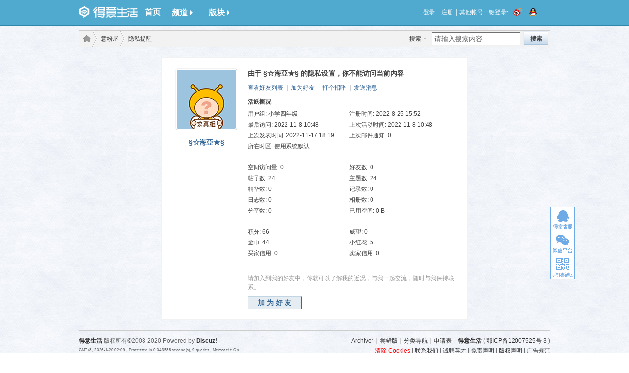

--- FILE ---
content_type: text/html; charset=gbk
request_url: http://www.deyi.com/home-space-uid-1766376-do-friend.html
body_size: 6004
content:
<!--
 * @Author: zone
 * @Date: 2019-02-14 17:39:41
 * @LastEditTime: 2022-12-01 10:12:17
 * @LastEditors: zone
 * @Description: 
 * 爱苗苗真是太好了
--><!DOCTYPE html>
<html>
<head>
<meta http-equiv="Content-Type" content="text/html; charset=gbk" />
<title>§☆海亞★§的个人资料 - 得意生活-武汉生活消费社区</title>

<meta name="keywords" content="§☆海亞★§的个人资料" />
<meta name="description" content="§☆海亞★§的个人资料 ,得意生活-武汉生活消费社区" />
<meta name="generator" content="Discuz! X7" />
<meta name="author" content="Discuz! Team and Comsenz UI Team" />
<meta name="copyright" content="2001-2010 Comsenz Inc." />
<meta name="MSSmartTagsPreventParsing" content="True" />
<meta http-equiv="MSThemeCompatible" content="Yes" />
<meta name="renderer" content="webkit" />
<meta http-equiv="X-UA-Compatible" content="IE=8" />

<base href="//www.deyi.com/" /><link rel="stylesheet" type="text/css" href="data/cache/style_11_common.css?leL" /><link rel="stylesheet" type="text/css" href="data/cache/style_11_home_space.css?leL" /><link rel="stylesheet" id="css_extstyle" type="text/css" href="./template/201107/style//style.css" /><script type="text/javascript">var STYLEID = '11', STATICURL = 'http://static.deyi.com/pc/', IMGDIR = 'http://static.deyi.com/pc/image/common', VERHASH = 'leL', charset = 'gbk', discuz_uid = '0', cookiepre = 'oPgi_7ff9_', cookiedomain = '.deyi.com', cookiepath = '/', showusercard = '1', attackevasive = '0', disallowfloat = 'register|sendpm|newthread|reply|viewvote|tradeorder|activity|debate|usergroups|task', creditnotice = '', defaultstyle = './template/201107/style/', REPORTURL = 'aHR0cDovL3d3dy5kZXlpLmNvbS9ob21lLXNwYWNlLXVpZC0xNzY2Mzc2LWRvLWZyaWVuZC5odG1s', SITEURL = '//www.deyi.com/';</script>
<script src="static/js/common.js?leL" type="text/javascript"></script>

<script src="static/js/jquery-1.10.2.min.js?leL" type="text/javascript" charset="utf-8"></script>
<script src="/template/201107/js/jquery.lazyload.min.js?leL" type="text/javascript" ></script>
   
    <script>

        var jQuery = $.noConflict(true);
        jQuery(function () {
            jQuery('body').on('keydown', function (e) {
                e.keyCode==27 && e.preventDefault();
            });
        });
    </script>
 
<script src="static/js/home.js?leL" type="text/javascript"></script>
    <script src="//static.deyi.com/pc/sharejs/share.js?v=1.0.0" type="text/javascript"></script>
</head>

<body id="nv_home" class="pg_space">
<div id="append_parent"></div><div id="ajaxwaitid"></div>
          
<div id="hcx_forum_header">
        <div class="wp" id="hfh_center">
            <div class="left">
                <a href="/" target="_blank" id="hfh_logo" class="c" title="得意生活"></a>
            </div>
            <div class="left">
            	<a href="/" target="_blank" title="首页" class="b">首页</a>
            </div>
            <div class="left hfh_tab">
            	<div class="hfh_tab_left c"></div>
            	<a href="javascript:;" class="tab b">频道<i class="arrow arrow_right"></i></a>
                <div class="hfh_tab_right c"></div>
                <div class="hcx_drop_down channel">
                	<a href="http://jiehun.deyi.com" target="_blank" title="得意结婚">结婚</a>
                    <a href="http://house.deyi.com" target="_blank" title="得意房产">房产</a>
                    <a href="http://jiaju.deyi.com" target="_blank" title="得意家居">家居</a>
                    <a href="http://mabao.deyi.com" target="_blank" title="得意妈宝">妈宝</a>
                   <!-- <a href="http://t.deyi.com" target="_blank" title="得意团">得意团</a>-->
                    <a href="/forum.php" target="_blank" title="得意社区">社区</a>
                    <a href="/home.php" target="_blank" title="意粉屋">意粉屋</a>
                </div>
            </div>
            <div class="left hfh_tab">
            	<div class="hfh_tab_left c"></div>
            	<a href="javascript:;" class="tab b">版块<i class="arrow arrow_right"></i></a>
                <div class="hfh_tab_right c"></div>
                <div class="hcx_drop_down forum">
                    <a href="http://www.deyi.com/forum-2-1.html" target="_blank">商场专卖</a>
                    <a href="http://www.deyi.com/forum-30-1.html" target="_blank">购物达人</a>
                    <a href="http://www.deyi.com/forum-35-1.html" target="_blank">武汉团购</a>
                    <a href="http://www.deyi.com/forum-7-1.html" target="_blank">数码通信</a>
                    <a href="http://www.deyi.com/forum-17-1.html" target="_blank">健康丽人</a>
                    <a href="http://www.deyi.com/forum-57-1.html" target="_blank">美体瘦身</a>
                    <a href="http://www.deyi.com/forum-49-1.html" target="_blank">写真自拍</a>
                    <a href="http://www.deyi.com/forum-912-1.html" target="_blank">意粉咵房</a>
                    <a href="http://www.deyi.com/forum-33-1.html" target="_blank">房屋租赁</a>
                    <a href="http://www.deyi.com/forum-42-1.html" target="_blank">装修讨论</a>
                    <a href="http://www.deyi.com/forum-19-1.html" target="_blank">结婚交流</a>
                    <a href="http://www.deyi.com/forum-18-1.html" target="_blank">备孕好孕</a>
                    <a href="http://www.deyi.com/forum-20-1.html" target="_blank">婴幼育儿</a>
                    <a href="http://www.deyi.com/forum-79-1.html" target="_blank">辣妈生活</a>
                    <a href="http://www.deyi.com/forum-62-1.html" target="_blank">母婴闲置</a>
                    <a href="http://www.deyi.com/forum-36-1.html" target="_blank">车友咵天</a>
                    <a href="http://www.deyi.com/forum-37-1.html" target="_blank">学驾养护</a>
                    <a href="http://www.deyi.com/forum-14-1.html" target="_blank">好吃佬</a>
                    <a href="http://www.deyi.com/forum-15-1.html" target="_blank">美味厨房</a>
                    <a href="http://www.deyi.com/forum-9-1.html" target="_blank">休闲玩乐</a>
                    <a href="http://www.deyi.com/forum-923-1.html" target="_blank">好摄之徒</a>
                    <a href="http://www.deyi.com/forum-10-1.html" target="_blank">运动健身</a>
                    <a href="http://www.deyi.com/forum-11-1.html" target="_blank">旅游户外</a>
                    <a href="http://www.deyi.com/forum-12-1.html" target="_blank">宠物花草</a>
                    <a href="http://www.deyi.com/forum-25-1.html" target="_blank">生活杂谈</a>
                    <a href="http://www.deyi.com/forum-41-1.html" target="_blank">情感驿站</a>
                    <a href="http://www.deyi.com/forum-34-1.html" target="_blank">社区交友</a>
                    <a href="http://www.deyi.com/forum-925-1.html" target="_blank">职场交流</a>
                    <a href="http://www.deyi.com/forum-32-1.html" target="_blank">求职招聘</a>
                    <a href="http://www.deyi.com/forum-23-1.html" target="_blank">跳蚤市场</a>
                </div>
            </div>
            <div class="right" id="hfh_member">
                                <a class="left" href="/account.php?mod=login_new">登录</a>
                <span class="separator">|</span>
                <a class="left" href="/account.php?mod=register_new">注册</a>
<span class="separator">|</span>
                <span class="left">其他帐号一键登录:</span>
                <a class="left" href="/connect/weibo" rel="nofollow"><i class="c weibo_icon_small"></i></a>
                <a class="left" href="/connect/qq" rel="nofollow"><i class="c qq_icon_small"></i></a>
                            </div>
        </div>
    </div>
    <div class="wp">
            </div>

	

<div id="wp" class="wp">
<div id="pt" class="bm cl"><div id="sc" class="y">
<form id="scform" method="post" autocomplete="off" onsubmit="searchFocus($('srchtxt'))" action="//www.deyi.com/search.php?searchsubmit=yes" target="_blank">
<input type="hidden" name="formhash" value="dfaf1803" />
<input type="hidden" name="srchtype" value="title" />
<input type="hidden" name="srhfid" value="0" />
<table cellspacing="0" cellpadding="0">
<tr>
<td><a href="http://www.deyi.com/search.php" target="_blank" id="sctype" class="showmenu" onclick="showMenu(this.id);return false;">搜索</a></td>
<td><input type="text" name="srchtxt" id="srchtxt" class="px z" value="请输入搜索内容" autocomplete="off" onfocus="searchFocus(this);" onblur="searchBlur(this);" /></td>
<td><button id="search_submit" name="searchsubmit" type="submit" value="true" class="xw1">搜索</button></td>
</tr>
</table>
<div id="sctype_menu" class="p_pop cl" style="display: none">
<ul><li><input type="radio" id="mod_user" class="pr" name="mod" value="user" /><label for="mod_user" title="搜索用户">用户</label></li></ul>
</div>
</form>
<script type="text/javascript">initSearchmenu();</script>
</div>
<div class="z">
<a href="./" class="nvhm" title="首页">得意生活-武汉生活消费社区</a> <em>&rsaquo;</em>
<a href="http://www.deyi.com/home.php">意粉屋</a> <em>&rsaquo;</em> 
隐私提醒
</div>
</div>
<div id="ct" class="wp cl">
<div class="nfl">
<div class="f_c mtw mbw">
<table cellpadding="0" cellspacing="0" width="100%" style="table-layout: fixed;">
<tr>
<td valign="top" width="140" class="hm">
<div class="avt avtm"><a href="http://www.deyi.com/space-uid-1766376.html"><img src="https://img.deyi.com/avatar/001/76/63/76_avatar_middle.jpg" onerror="this.onerror=null;this.src='https://img.deyi.com/avatar/images/noavatar_middle.gif'" /></a></div>
<p class="mtm xw1 xi2 xs2"><a href="http://www.deyi.com/space-uid-1766376.html">§☆海亞★§</a></p>
</td>
<td width="14"></td>
<td valign="top" class="xs1">
<h2 class="xs2">
由于 §☆海亞★§ 的隐私设置，你不能访问当前内容
</h2>
<p class="mtm mbm">
<a href="http://www.deyi.com/home-space-uid-1766376-do-friend.html">查看好友列表</a>
<span class="pipe">|</span><a href="home.php?mod=spacecp&amp;ac=friend&amp;op=add&amp;uid=1766376&amp;handlekey=addfriendhk_1766376" id="a_friend" onclick="showWindow(this.id, this.href, 'get', 0);">加为好友</a>
<span class="pipe">|</span><a href="home.php?mod=spacecp&amp;ac=poke&amp;op=send&amp;uid=1766376&amp;handlekey=propokehk_1766376" id="a_poke" onclick="showWindow(this.id, this.href, 'get', 0);">打个招呼</a>
<span class="pipe">|</span><a href="home.php?mod=spacecp&amp;ac=pm&amp;op=showmsg&amp;handlekey=showmsg_1766376&amp;touid=1766376&amp;pmid=0&amp;daterange=4" id="a_pm" onclick="showWindow(this.id, this.href, 'get', 0);">发送消息</a>
<!--span class="pipe">|</span><a href="home.php?mod=spacecp&amp;ac=common&amp;op=report&amp;idtype=uid&amp;id=1766376&amp;handlekey=reportbloghk_1766376" id="a_report" onclick="showWindow(this.id, this.href, 'get', 0);">举报</a-->
</p>

<div class="mtm pbm mbm bbda cl">
<h2 class="mbn">活跃概况</h2>
<ul class="xl xl2 cl">
<li>用户组: <span style="color:">小学四年级</span> </li>
<li>注册时间: 2022-8-25 15:52</li>
<li>最后访问: 2022-11-8 10:48</li>
<li>上次活动时间: 2022-11-8 10:48</li>
<li>上次发表时间: 2022-11-17 18:19</li>
<li>上次邮件通知: 0</li>
<li>所在时区: 使用系统默认</li>
</ul>
</div>

<ul class="pbm mbm bbda cl xl xl2 ">
<li>空间访问量: 0</li>
<li>好友数: 0</li>
<li>帖子数: 24</li>
<li>主题数: 24</li>
<li>精华数: 0</li>
<li>记录数: 0</li>
<li>日志数: 0</li>
<li>相册数: 0</li>
<li>分享数: 0</li>

<li>已用空间:    0 B </li>
</ul>

<ul class="pbm mbm bbda cl xl xl2 ">
<li>积分: 66</li><li>威望: 0 </li>
<li>金币: 44 </li>
<li>小红花: 5 </li>

<li>买家信用: 0</li>
<li>卖家信用: 0</li>
</ul>

<p class="mtw xg1">请加入到我的好友中，你就可以了解我的近况，与我一起交流，随时与我保持联系。</p>
<p class="mtm cl"><a href="home.php?mod=spacecp&amp;ac=friend&amp;op=add&amp;uid=1766376" id="add_friend" onclick="showWindow(this.id, this.href, 'get', 0);" class="pn z" style="text-decoration: none;"><strong class="z">加为好友</strong></a></p>
</td>
</tr>
</table>
</div>
</div>
</div></div>
<!--footer tip--><div id="ft" class="wp cl" style="clear:both;">
<div id="flk" class="y">
<p><a href="http://wpa.qq.com/msgrd?v=3&uin=277027888&Site=得意生活社区&Menu=yes" >得意QQ：277027888</a><span class="pipe">|</span><a href="http://www.deyi.com/forum.php?archiver=1" >Archiver</a><span class="pipe">|</span><a href="http://www.deyi.com/app/" >尝鲜版</a><span class="pipe">|</span><a href="http://www.deyi.com/keylist/" >分类导航</a><span class="pipe">|</span><a href="http://www.deyi.com/thread-4474759-1-1.html" >申请表</a><span class="pipe">|</span><strong><a href="http://www.deyi.com/" target="_blank">得意生活</a></strong>
( <a href="https://beian.miit.gov.cn/" target="_blank">鄂ICP备12007525号-3</a> )				
</p>
<p>
<a href="/member.php?mod=clearcookies&amp;formhash=dfaf1803" style="color:red;">清除 Cookies</a>
    	| <a href="http://corp.deyi.com/contact.php" target="_blank">联系我们</a>
                | <a href="http://corp.deyi.com/join.php" target="_blank">诚聘英才</a>
                | <a href="/thread-24488-1-1.html" target="_blank">免责声明</a>
                | <a href="/thread-2555-1-2.html" target="_blank">版权声明</a>
                | <a href="https://app.deyi.com/module/special/content/article/69/" target="_blank">广告规范</a>
</p>
<p style="color:#333">得意生活 &reg; 得意 &reg; 得意DEYI &reg;</p>
</div>
<div id="frt">
<p><a href="http://www.deyi.com" target="_blank" ><strong>得意生活</strong></a> 版权所有&copy;2008-2020 Powered by <strong><a href="http://www.discuz.net" target="_blank">Discuz!</a></strong> </p>
<p class="xs0">
GMT+8, 2026-1-20 02:09<span id="debuginfo">
, Processed in 0.043588 second(s), 9 queries
, Memcache On.
</span>
</p>
</div>    </div>
<ul id="usersetup_menu" class="p_pop" style="display:none;">
<li><a href="http://www.deyi.com/home-spacecp-ac-avatar.html">修改头像</a></li>
<li><a href="http://www.deyi.com/home-spacecp-ac-profile.html">个人资料</a></li>
    <li><a href="http://www.deyi.com/home-spacecp-ac-credit.html">积分</a></li>
<li><a href="http://www.deyi.com/home-spacecp-ac-usergroup.html">用户组</a></li>
<li><a href="http://www.deyi.com/home-spacecp-ac-privacy.html">隐私筛选</a></li>
<li><a href="http://www.deyi.com/home-spacecp-ac-profile-op-password.html">密码安全</a></li>
        <li class="a"><a href="http://www.deyi.com/home-spacecp-ac-plugin-id-myrepeats%3Amemcp.html">我的马甲</a></li></ul><div id="g_upmine_menu" class="g_up" style="display:none;">
<div class="crly">
        积分 0, 距离下一级还需 34 积分
</div>
<div class="mncr"></div>
</div>
    <div id="right_bar"><a id="scrolltop"></a><div id="BizQQWPA"><a id="customService" title="客服QQ" href="http://m2.deyi.com/kefu"></a></div><span id="weixin"><a href="javascript:;" id="weixincode"></a></span>
<span id="appbeta"><a href="javascript:;" id="appbetacode"></a></span>
</div>
<script>
// if(tid&&tid>0){
// 	var oHead = document.getElementsByTagName('head')[0]; // 在head标签中创建创建script
// 	var oScript = document.createElement("script");
// 	oScript.type = "text/javascript";
// 	oScript.src = "http://newapi.deyi.com/ad/count/yds?tid="+tid+'&time='+new Date().getTime();
// 	oHead.appendChild(oScript);
// }else{
// 	var oHead = document.getElementsByTagName('head')[0]; // 在head标签中创建创建script
// 	var oScript = document.createElement("script");
// 	oScript.type = "text/javascript";
// 	oScript.src = "http://newapi.deyi.com/ad/count/yds?time="+new Date().getTime();
// 	oHead.appendChild(oScript);
// }
</script>
<script src="static/js/forum.js?21023" type="text/javascript"></script>
<script src="static/js/deyi.js?leL" type="text/javascript"></script>
<script type="text/javascript">
    jQuery("#flk").find("a")[0].remove();
    jQuery("#flk").find("span")[0].remove();
(function($,win,doc){
var shown = false, scrollHeight = $(win).scrollTop();
$(".portal_block_summary").find("li").eq(2).remove()
$(win).on('scroll',function(){
if($('#ft').length){
if($(doc).scrollTop() > 800){
if(shown){
return;
}
shown = true;
$('#scrolltop').animate({opacity:1},200);
}
else{
if(!shown){
return;
}
shown = false;
$('#scrolltop').animate({opacity:0},200);
}
}
scrollHeight = $(win).scrollTop();
}).on('resize',function(){
var bar = $('#right_bar'), viewPortHeight = parseInt($(doc).height()), basew = parseInt($('#ft').width()), barw = bar.width(), tuan = $('#deyituan_side');
if (basew < 1000) {
var left = parseInt(jQuery('#ft').offset().left);
left = left < barw ? left * 2 - barw : left;
bar.css({left:basew + left,display:'block'});
tuan.css({left:basew + left});
} else {
bar.css({right:0,left:'auto'});
tuan.css({right:0,left:'auto'});
}
if (BROWSER.ie && BROWSER.ie < 7) {
bar.css({top:viewPortHeight - scrollHeight - 150});
tuan.css({top:viewPortHeight - scrollHeight - 150});
}
});
$('#scrolltop').on('click',function(){
$('html,body').animate({scrollTop:'0px'},200);
});
$(win).trigger('resize');
})(jQuery,window,document);
jQuery("img.lazy").lazyload();
jQuery("img.attprice").lazyload();
jQuery("img.zoom").lazyload();
 setTimeout(function(){
var url=window.location.href.split(/forum-/)[1].split(".")[0];
if(url=='2-1'){
jQuery("#sider_bar_nav").hide()
}else{
jQuery("#sider_bar_nav").show()
}
 },500)
</script>
</body>
</html>